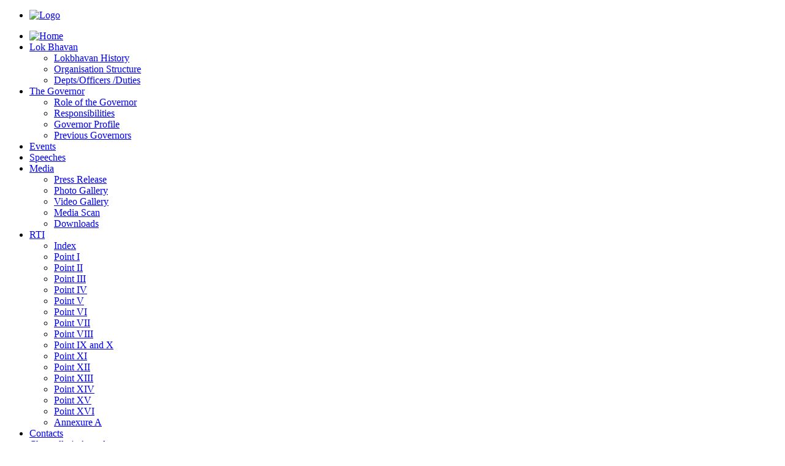

--- FILE ---
content_type: text/html; charset=utf-8
request_url: http://rajbhavan.kerala.gov.in/index.php/speeches1/659-address-at-the-foundation-day-celebrations-of-ctcri-at-icar-ctcri-sreekariyam-trivandrum-at-1030-hrs-27-07-2019
body_size: 27802
content:



<!DOCTYPE html>

<html xmlns="http://www.w3.org/1999/xhtml" xml:lang="en-gb" lang="en-gb" >

<head>
<!-- Global site tag (gtag.js) - Google Analytics -->
<script async src="https://www.googletagmanager.com/gtag/js?id=UA-103783083-7"></script>
<script>
  window.dataLayer = window.dataLayer || [];
  function gtag(){dataLayer.push(arguments);}
  gtag('js', new Date());

  gtag('config', 'UA-103783083-7');
</script>



  <!--[if IE 8]>

    <link rel="stylesheet" href="/templates/theme1767/css/ie.css" />

  <![endif]-->

  

  


  <meta name="viewport" content="width=device-width, initial-scale=1.0"/>  

  <base href="http://rajbhavan.kerala.gov.in/index.php/speeches1/659-address-at-the-foundation-day-celebrations-of-ctcri-at-icar-ctcri-sreekariyam-trivandrum-at-1030-hrs-27-07-2019" />
	<meta http-equiv="content-type" content="text/html; charset=utf-8" />
	<meta name="author" content="adminu" />
	<meta name="description" content="Kerala Rajbhavan" />
	<meta name="generator" content="Joomla! - Open Source Content Management" />
	<title>ADDRESS AT THE FOUNDATION DAY CELEBRATIONS OF CTCRI AT ICAR-CTCRI, SREEKARIYAM, TRIVANDRUM - AT 1030 HRS 27-07-2019.</title>
	<link href="/templates/theme1767/favicon.ico" rel="shortcut icon" type="image/vnd.microsoft.icon" />
	<link href="/templates/theme1767/css/bootstrap.css" rel="stylesheet" type="text/css" />
	<link href="/templates/theme1767/css/default.css" rel="stylesheet" type="text/css" />
	<link href="/templates/theme1767/css/template.css" rel="stylesheet" type="text/css" />
	<link href="/templates/theme1767/css/touch.gallery.css" rel="stylesheet" type="text/css" />
	<link href="/templates/theme1767/css/responsive.css" rel="stylesheet" type="text/css" />
	<link href="/templates/theme1767/css/komento.css" rel="stylesheet" type="text/css" />
	<link href="/templates/theme1767/css/magnific-popup.css" rel="stylesheet" type="text/css" />
	<link href="http://rajbhavan.kerala.gov.in/modules/mod_superfish_menu/css/superfish.css" rel="stylesheet" type="text/css" />
	<link href="http://rajbhavan.kerala.gov.in/modules/mod_superfish_menu/css/superfish-navbar.css" rel="stylesheet" type="text/css" />
	<link href="http://rajbhavan.kerala.gov.in/modules/mod_superfish_menu/css/superfish-vertical.css" rel="stylesheet" type="text/css" />
	<link href="/plugins/editors-xtd/edsanimate/assets/animate-animo.css" rel="stylesheet" type="text/css" />
	<style type="text/css">

	</style>
	<script type="application/json" class="joomla-script-options new">{"csrf.token":"822abb62322eddb37bf46d52d4cadfbe","system.paths":{"root":"","base":""}}</script>
	<script src="/media/jui/js/jquery.min.js?bfd611cc20212b5850fccc0073102d15" type="text/javascript"></script>
	<script src="/media/jui/js/jquery-noconflict.js?bfd611cc20212b5850fccc0073102d15" type="text/javascript"></script>
	<script src="/media/jui/js/jquery-migrate.min.js?bfd611cc20212b5850fccc0073102d15" type="text/javascript"></script>
	<script src="/media/system/js/caption.js?bfd611cc20212b5850fccc0073102d15" type="text/javascript"></script>
	<script src="/templates/theme1767/js/jquery.mobile.customized.min.js" type="text/javascript"></script>
	<script src="/templates/theme1767/js/jquery.easing.1.3.js" type="text/javascript"></script>
	<script src="/media/jui/js/bootstrap.js" type="text/javascript"></script>
	<script src="/templates/theme1767/js/jquery.isotope.min.js" type="text/javascript"></script>
	<script src="/templates/theme1767/js/jquery.magnific-popup.js" type="text/javascript"></script>
	<script src="/templates/theme1767/js/scripts.js" type="text/javascript"></script>
	<script src="http://rajbhavan.kerala.gov.in/modules/mod_superfish_menu/js/superfish.js" type="text/javascript"></script>
	<script src="http://rajbhavan.kerala.gov.in/modules/mod_superfish_menu/js/jquery.mobilemenu.js" type="text/javascript"></script>
	<script src="http://rajbhavan.kerala.gov.in/modules/mod_superfish_menu/js/jquery.hoverIntent.js" type="text/javascript"></script>
	<script src="http://rajbhavan.kerala.gov.in/modules/mod_superfish_menu/js/supersubs.js" type="text/javascript"></script>
	<script src="http://rajbhavan.kerala.gov.in/modules/mod_superfish_menu/js/sftouchscreen.js" type="text/javascript"></script>
	<script src="/media/system/js/mootools-core.js?bfd611cc20212b5850fccc0073102d15" type="text/javascript"></script>
	<script src="/media/system/js/core.js?bfd611cc20212b5850fccc0073102d15" type="text/javascript"></script>
	<script src="/plugins/system/edsanimate/assets/jquery.ba-throttle-debounce.min.js" type="text/javascript"></script>
	<script src="/plugins/editors-xtd/edsanimate/assets/animo.min.js" type="text/javascript"></script>
	<script src="/plugins/system/edsanimate/assets/viewportchecker.js" type="text/javascript"></script>
	<script src="/plugins/system/edsanimate/assets/edsanimate.js" type="text/javascript"></script>
	<script src="/plugins/system/edsanimate/assets/edsanimate.site.js" type="text/javascript"></script>
	<script type="text/javascript">
jQuery(window).on('load',  function() {
				new JCaption('img.caption');
			});jQuery.noConflict()
				var edsScrollOffset = "75";
				var edsHideOverflowX = "1";
				var edsHideOverflowY = "0";					
			
	</script>


  

  <link href='http://fonts.googleapis.com/css?family=Open+Sans:400,300,300italic,400italic,600,600italic,700,700italic,800,800italic' rel='stylesheet' type='text/css'>

  <link href='http://fonts.googleapis.com/css?family=Changa+One:400,400italic' rel='stylesheet' type='text/css'>



</head>



<body class="com_content view-article task- itemid-279 body__">



  <!-- Body -->

  <div id="wrapper">

    <div class="wrapper-inner">





   



      <!-- Showcase -->

      


      <!-- Feature -->

      


      <!-- Maintop -->

      


      <!-- Main Content row -->

      <div id="content-row">

        <div class="row-container">

        

        

        

      <!-- Top -->

      
      <div id="top-row">

        <div class="row-container">

          <div class="container">

            <div id="top" class="row">

              <div class="moduletable logo  span3"><div class="mod-menu">
	<ul class="nav menu logo">
	<li class="item-249"><a href="/index.php" ><img src="/images/logo.png" alt="Logo" /></a></li></ul>
</div>
</div>

            </div>

          </div>

        </div>

      </div>

      
      

          <div class="container">

            <div class="content-inner row">

            

            

      <!-- Header -->

      
      <div id="header-row">

        <div class="row-container">

          <div class="container">

            <header>

              <div class="row">

                  <div class="moduletable navigation  span9">
<ul class="sf-menu  ">

<li class="item-101"><span class="sfHolder"><a href="/index.php" ><img src="/images/home_house.png" alt="Home" /></a></span></li><li class="item-167 deeper parent"><span class="sfHolder"><a href="/" >Lok Bhavan</a><ul><li class="item-172"><span class="sfHolder"><a href="/index.php/about/history" >Lokbhavan History</a></span></li><li class="item-170"><span class="sfHolder"><a href="/index.php/about/team" >Organisation Structure</a></span></li><li class="item-171"><span class="sfHolder"><a href="/index.php/about/depts-officers-duties" >Depts/Officers /Duties</a></span></li></ul></span></li><li class="item-281 deeper parent"><span class="sfHolder"><a href="/" >The Governor</a><ul><li class="item-296"><span class="sfHolder"><a href="/index.php/the-governor/role-of-the-governor" >Role of the Governor</a></span></li><li class="item-297"><span class="sfHolder"><a href="/index.php/the-governor/responsibilities" >Responsibilities</a></span></li><li class="item-298"><span class="sfHolder"><a href="/index.php/the-governor/governor-profile" >Governor Profile</a></span></li><li class="item-299"><span class="sfHolder"><a href="/index.php/the-governor/previous-governors" >Previous Governors</a></span></li></ul></span></li><li class="item-109"><span class="sfHolder"><a href="/index.php/events" >Events</a></span></li><li class="item-279 current active"><span class="sfHolder"><a href="/index.php/speeches1" >Speeches</a></span></li><li class="item-169 deeper parent"><span class="sfHolder"><a href="#" >Mediа</a><ul><li class="item-303"><span class="sfHolder"><a href="/index.php/medio/pressrelease2" >Press Release</a></span></li><li class="item-301"><span class="sfHolder"><a href="/index.php/medio/photo-gallery" >Photo Gallery</a></span></li><li class="item-302"><span class="sfHolder"><a href="/index.php/medio/video-gallery" >Video Gallery</a></span></li><li class="item-331"><span class="sfHolder"><a href="/index.php/medio/mediascan1" >Media Scan</a></span></li><li class="item-332"><span class="sfHolder"><a href="/index.php/medio/downloads" >Downloads</a></span></li></ul></span></li><li class="item-300 deeper parent"><span class="sfHolder"><a href="/index.php/rti" >RTI</a><ul><li class="item-309"><span class="sfHolder"><a href="/index.php/rti/index" >Index</a></span></li><li class="item-310"><span class="sfHolder"><a href="/index.php/rti/point-i" target="_blank" >Point I</a></span></li><li class="item-311"><span class="sfHolder"><a href="/index.php/rti/point-ii" target="_blank" >Point II</a></span></li><li class="item-312"><span class="sfHolder"><a href="/index.php/rti/point-iii" target="_blank" >Point III</a></span></li><li class="item-313"><span class="sfHolder"><a href="/index.php/rti/point-iv" >Point IV</a></span></li><li class="item-314"><span class="sfHolder"><a href="/index.php/rti/point-v" >Point V</a></span></li><li class="item-315"><span class="sfHolder"><a href="/index.php/rti/point-vi" target="_blank" >Point VI</a></span></li><li class="item-316"><span class="sfHolder"><a href="/index.php/rti/point-vii" target="_blank" >Point VII</a></span></li><li class="item-317"><span class="sfHolder"><a href="/index.php/rti/point-viii" target="_blank" >Point VIII</a></span></li><li class="item-318"><span class="sfHolder"><a href="/index.php/rti/point-ix-and-x" target="_blank" >Point IX and X</a></span></li><li class="item-319"><span class="sfHolder"><a href="/index.php/rti/point-xi" target="_blank" >Point XI</a></span></li><li class="item-320"><span class="sfHolder"><a href="/index.php/rti/point-xii" target="_blank" >Point XII</a></span></li><li class="item-321"><span class="sfHolder"><a href="/index.php/rti/point-xiii" target="_blank" >Point XIII</a></span></li><li class="item-322"><span class="sfHolder"><a href="/index.php/rti/point-xiv" target="_blank" >Point XIV</a></span></li><li class="item-323"><span class="sfHolder"><a href="/index.php/rti/point-xv" target="_blank" >Point XV</a></span></li><li class="item-324"><span class="sfHolder"><a href="/index.php/rti/point-xvi" target="_blank" >Point XVI</a></span></li><li class="item-326"><span class="sfHolder"><a href="/index.php/rti/annexure-a" target="_blank" >Annexure A</a></span></li></ul></span></li><li class="item-102"><span class="sfHolder"><a href="/index.php/contacts" >Contacts</a></span></li><li class="item-327"><span class="sfHolder"><a href="/index.php/chancellor-s-award" >Chancellor's Award</a></span></li><li class="item-328"><span class="sfHolder"><a href="/index.php/faq" >FAQ</a></span></li><li class="item-335"><span class="sfHolder"><a href="https://tressofkeralarajbhavan.blogspot.com/" onclick="window.open(this.href,'targetWindow','toolbar=no,location=no,status=no,menubar=no,scrollbars=yes,resizable=yes,');return false;" >Digital Garden</a></span></li></ul>

<script type="text/javascript">
	// initialise plugins
	jQuery(function(){
		jQuery('ul.sf-menu')
			 
		.superfish({
			hoverClass:    'sfHover',         
	    pathClass:     'overideThisToUse',
	    pathLevels:    1,    
	    delay:         500, 
	    animation:     {opacity:'show', height:'show'}, 
	    speed:         'normal',   
	    speedOut:      'fast',   
	    autoArrows:    false, 
	    disableHI:     false, 
	    useClick:      0,
	    easing:        "swing",
	    onInit:        function(){},
	    onBeforeShow:  function(){},
	    onShow:        function(){},
	    onHide:        function(){},
	    onIdle:        function(){}
		});
	});

	jQuery(function(){
		jQuery('.sf-menu').mobileMenu({});
	})

	jQuery(function(){
		var ismobile = navigator.userAgent.match(/(iPhone)|(iPod)|(android)|(webOS)/i)
		if(ismobile){
			jQuery('.sf-menu').sftouchscreen({});
		}
	})
</script></div>

              </div>

            </header>

          </div>

        </div>

      </div>

      


          

              <!-- Left sidebar -->

              
          

              <div id="component" class="span12">

                <!-- Breadcrumbs -->

                
          

                <!-- Content-top -->

                
          

                  <div id="system-message-container">
	</div>


                  <div class="page-item page-item__">

							<div class="item_icons btn-group pull-right">
				<a class="btn dropdown-toggle" data-toggle="dropdown" href="#"> <i class="icon-cog"></i> <span class="caret"></span> </a>
								<ul class="dropdown-menu actions">
											<li class="print-icon"> <a href="/index.php/speeches1/659-address-at-the-foundation-day-celebrations-of-ctcri-at-icar-ctcri-sreekariyam-trivandrum-at-1030-hrs-27-07-2019?tmpl=component&amp;print=1" title="Print article < ADDRESS AT THE FOUNDATION DAY CELEBRATIONS OF CTCRI AT ICAR-CTCRI, SREEKARIYAM, TRIVANDRUM - AT 1030 HRS 27-07-2019. >" onclick="window.open(this.href,'win2','status=no,toolbar=no,scrollbars=yes,titlebar=no,menubar=no,resizable=yes,width=640,height=480,directories=no,location=no'); return false;" rel="nofollow">	Print</a> </li>
																			</ul>
			</div>
			
		<div class="item_header">
		<h3 class="item_title">										<span class="item_title_part0">ADDRESS</span> <span class="item_title_part1">AT</span> <span class="item_title_part2">THE</span> <span class="item_title_part3">FOUNDATION</span> <span class="item_title_part4">DAY</span> <span class="item_title_part5">CELEBRATIONS</span> <span class="item_title_part6">OF</span> <span class="item_title_part7">CTCRI</span> <span class="item_title_part8">AT</span> <span class="item_title_part9">ICAR-CTCRI,</span> <span class="item_title_part10">SREEKARIYAM,</span> <span class="item_title_part11">TRIVANDRUM</span> <span class="item_title_part12">-</span> <span class="item_title_part13">AT</span> <span class="item_title_part14">1030</span> <span class="item_title_part15">HRS</span> <span class="item_title_part16">27-07-2019.</span> 					</h3>	</div>
	

	
	
		
					
	<div class="item_fulltext"><p>
	&nbsp;<img alt="" src="/images/rajbh.jpg" style="width: 642px; height: 450px;" /></p>
<div>
	&nbsp;Dr. Trilochan Mohapatra, Secretary, Department of Agricultural</div>
<div>
	&nbsp;Research and Education (DARE) and Director General, Indian</div>
<div>
	Council of Agricultural Research [ICAR],</div>
<div>
	Dr. Anand Kumar Singh, Deputy Director General, Horticultural Sciences,</div>
<div>
	Shri Devendra Kumar Singh, Agricultural Production</div>
<div>
	Commissioner, Govt. of India,</div>
<div>
	Dr. Archana Mukherjee, Director, ICAR, Central Tuber Crops</div>
<div>
	&nbsp;Research Institute [CTCRI],</div>
<div>
	Dr. V. Ravi, Head, Division of Crop Production, ICAR-CTCRI,</div>
<div>
	Dear Scientist, Researchers and Staff,</div>
<div>
	Sahodaree Sahodaranmare,</div>
<div>
	Ellaavarkkum Ente Namaskaaram.</div>
<div>
	&nbsp;</div>
<div>
	It gives me great joy to address you at the 56th Foundation Day celebrations of the Central Tuber Crops Research Institute [CTCRI] of the Indian Council for Agricultural Research [ICAR] at Thiruvananthapuram.&nbsp;</div>
<div>
	Let me at the outset, congratulate the people who worked behind the setting up of the Farmer Felicitation Centre, and Solar Roof Top Project which have been inaugurated and those behind the publication, ICAR-CTCRI: A look at its Journey.&nbsp; &nbsp;I also congratulate all the winners of the Best Employee Awards of 2016 and 2017.&nbsp;</div>
<div>
	I must also admit that as a person hailing from the farming community, I am excited to know about the contributions of the Central Tuber Crops Research Institute [CTCRI] towards the nation's wealth and inclusive growth. As we all know, since its inception in 1963, this Research Institute has been making sincere efforts to integrate root and tuber crops as a component of sustainable agriculture for food and nutrition, thereby marking an improvement in the livelihood of our rural population.&nbsp;</div>
<div>
	We all agree that India's soul rests in its villages where Agriculture is not just an occupation, but the strongest tool for human survival.&nbsp; Though we are in the technology-driven 21st century, we are still disturbed by malnutrition and poverty, which can be addressed only by strengthening our food security. And, the key to food security is in strengthening the primary sector.&nbsp;</div>
<div>
	Today, research plays a key role in strengthening our agriculture. It is a matter of pride that the findings of this Institute have helped in the genetic improvement of crops and in the release of 67 varieties in tuber crops. I am happy that the basic, strategic and applied research done by this Institute on edible tropical tuber crops like, cassava, sweet potato, various types of Yam,&nbsp; arrowroot etc., have helped these crops to gain visibility as &lsquo;future smart crops&rsquo;, thereby helping the cultivators, too. That such concerted research has led to the development of improved production and processing technologies in tuber crops also points to the success of this Institute.&nbsp;</div>
<div>
	As we know, the green revolution which was the great renaissance of Indian agriculture, had laid the solid foundation for future miracles in agriculture. Today, we are the world's largest producer of milk, pulses and jute and the second largest producer of rice, wheat, sugarcane, groundnut, vegetables, fruits and cotton. We are also one of the leading producers of spices, fish, poultry, livestock and plantation crops. At the same time, we are reeling under the pressures of reducing resources, climate change, emergence of new pests and diseases etc.&nbsp; It is here that Research could offer significant solutions, which the farmers can bank upon.&nbsp;</div>
<div>
	We also need to look at whether we are effectively utilizing our cultivable area in India, which is one of the world&rsquo;s largest. There may be many reasons like shortage of water for the under utilization of the land. It is here that the Institute's success in developing diagnostic tools for viral and fungal diseases in tuber crops and in devising inter cropping systems with tuber crops and vegetables, organic farming, drip ferti-gation etc., comes as a solution to such issues.&nbsp;&nbsp;</div>
<div>
	In Kerala, we have seen some tuber crops like Tapioca being substituted by crops like Rubber on the basis of their presumed profitability.&nbsp; We also see people branding agriculture as unprofitable and staying away from cultivation, citing low prices, water scarcity etc.&nbsp; But our scientists have brought in an optimism by developing crop varieties which consume less water but offer a higher yield.&nbsp;</div>
<div>
	Similarly, our farmers need credible technologies for value addition to encourage them to become agri-preneurs. It is gratifying to know that Central Tuber Crops Research Institute has introduced value addition technologies like fried chips, use of starch in making wafers, biofuel, biodegradable plastics, and in pharmaceutical applications etc. I hope such innovations are also commercially marketed so that they reach people as products as well as business ideas.&nbsp;&nbsp;</div>
<div>
	&nbsp;&nbsp;</div>
<div>
	I would also request the organizations like ICAR - Central Tuber Crops Research Institute to seriously encourage interaction between researchers and farmers so that the farmers' knowledge and confidence increase.&nbsp; I hope that the Facilitation centre opened today will serve as a single window delivery system for giving technological inputs and services to the farmers and other stakeholders, thereby quickening the process of dissemination of technology directly to the beneficiaries.&nbsp; It is laudable that this Institute could transfer 13 technologies to 30 entrepreneurs and Krishi Vigyan Kendras so far.&nbsp; The adoption of 51 villages as per the Mera Gaav, Mera Gaurav programme of the Union Ministry of Agriculture and Farmers' Welfare also merits mention here.</div>
<div>
	As one who grew up in a farming family, I must also mention the issue of the distance between the policies, research and the farmer. By distance, I refer to the lack of an ease of access to the benefits of policies or research outputs. We talk loudly about improving the ease of doing business, but how many of us are bothered about improving the ease of access to the benefits for the farmer? I hope, our Facilitation centre will include such services also in future. In fact, I had an opportunity to bring some such issues to the notice of the NITI Aayog and other authorities when Farm insurance was introduced and I am glad that corrective action was immediately taken.</div>
<div>
	In conclusion, I would remind all scientists and researchers that their success would ultimately be decided by the acceptance received from the ordinary farmer. Every research that you carry out should be directed towards the people who work hard on their farms, small and big. Their contribution may look small, but the fruits of their work actually help to build and keep a nation strong through the food security they offer.&nbsp;</div>
<div>
	I wish this Institute and everyone associated with it greater success in gaining the confidence of the scientific as well as farming community in India.&nbsp;</div>
<div>
	I compliment the organizers for conducting this function in a befitting manner.</div>
<div>
	&nbsp;</div>
<div>
	&nbsp; &nbsp; &nbsp; &nbsp; &nbsp; &nbsp; &nbsp; &nbsp; &nbsp; &nbsp; &nbsp; &nbsp; &nbsp; &nbsp; &nbsp; &nbsp; &nbsp; &nbsp; &nbsp; &nbsp; &nbsp; &nbsp; &nbsp; &nbsp; &nbsp; &nbsp; &nbsp; &nbsp; &nbsp; &nbsp; &nbsp; &nbsp; &nbsp; &nbsp; &nbsp; &nbsp; &nbsp; &nbsp; &nbsp; &nbsp; &nbsp; &nbsp; &nbsp; &nbsp; &nbsp; &nbsp; &nbsp; Ellavarkkum Ente Aashamsakal</div>
<div>
	&nbsp;</div>
<div>
	&nbsp; &nbsp; &nbsp; &nbsp; &nbsp; &nbsp; &nbsp; &nbsp; &nbsp; &nbsp; &nbsp; &nbsp; &nbsp; &nbsp; &nbsp; &nbsp; &nbsp; &nbsp; &nbsp; &nbsp; &nbsp; &nbsp; &nbsp; &nbsp; &nbsp; &nbsp; &nbsp; &nbsp; &nbsp; &nbsp; &nbsp; &nbsp; &nbsp; &nbsp; &nbsp; &nbsp; &nbsp; &nbsp; &nbsp; &nbsp; &nbsp; &nbsp; &nbsp; &nbsp; &nbsp; &nbsp; &nbsp; &nbsp; &nbsp; &nbsp; &nbsp; &nbsp; &nbsp; &nbsp; &nbsp; &nbsp; &nbsp; &nbsp;Nanni</div>
<div>
	&nbsp;</div>
<div>
	&nbsp; &nbsp; &nbsp; &nbsp; &nbsp; &nbsp; &nbsp; &nbsp; &nbsp; &nbsp; &nbsp; &nbsp; &nbsp; &nbsp; &nbsp; &nbsp; &nbsp; &nbsp; &nbsp; &nbsp; &nbsp; &nbsp; &nbsp; &nbsp; &nbsp; &nbsp; &nbsp; &nbsp; &nbsp; &nbsp; &nbsp; &nbsp; &nbsp; &nbsp; &nbsp; &nbsp; &nbsp; &nbsp; &nbsp; &nbsp; &nbsp; &nbsp; &nbsp; &nbsp; &nbsp; &nbsp; &nbsp; &nbsp; &nbsp; &nbsp; &nbsp; &nbsp; &nbsp; &nbsp; &nbsp; &nbsp; &nbsp; Jai Hind&nbsp;</div>
 </div>

	
	
<ul class="pager pagenav">
	<li class="previous">
		<a class="hasTooltip" title=" ADDRESS AT THE 20TH KARGIL VIJAY DIWAS AT SENATE HALL THIRUVANANTHAPURAM - AT 1500 HRS 30-07-2019." aria-label="Previous article:  ADDRESS AT THE 20TH KARGIL VIJAY DIWAS AT SENATE HALL THIRUVANANTHAPURAM - AT 1500 HRS 30-07-2019." href="/index.php/speeches1/661-address-at-the-20th-kargil-vijay-diwas-at-senate-hall-thiruvananthapuram-at-1500-hrs-30-07-2019" rel="prev">
			<span class="icon-chevron-left" aria-hidden="true"></span> <span aria-hidden="true">Prev</span>		</a>
	</li>
	<li class="next">
		<a class="hasTooltip" title="INAUGURAL ADDRESS AT THE ANNUAL MEETING OF ABHIJITH FOUNDATION AT KANAKAKKUNNU, THIRUVANANTHAPURAM - AT 1800 HRS 25-07-2019" aria-label="Next article: INAUGURAL ADDRESS AT THE ANNUAL MEETING OF ABHIJITH FOUNDATION AT KANAKAKKUNNU, THIRUVANANTHAPURAM - AT 1800 HRS 25-07-2019" href="/index.php/speeches1/656-inaugural-address-at-the-annual-meeting-of-abhijith-foundation-at-kanakakkunnu-thiruvananthapuram-at-1800-hrs-25-07-2020" rel="next">
			<span aria-hidden="true">Next</span> <span class="icon-chevron-right" aria-hidden="true"></span>		</a>
	</li>
</ul>
						
	
	
	<!-- Social Sharing -->
		 
	<div class="addthis_toolbox addthis_default_style "><a class="addthis_button_google_plusone" g:plusone:size="medium"></a><a class="addthis_button_facebook_like" fb:like:layout="button_count" fb:like:locale="en_US"></a><a class="addthis_button_tweet"></a><a class="addthis_button_pinterest_pinit"></a><a class="addthis_counter addthis_pill_style"></a></div>
      <script type="text/javascript" src="//s7.addthis.com/js/300/addthis_widget.js#pubid=ra-4d89903e1583a34e"></script> 


	<!-- Pagination -->
		</div>

          

                <!-- Content-bottom -->

                
              </div>

          

              <!-- Right sidebar -->

              
            </div>

          </div>

        </div>

      </div>



      <!-- Mainbottom -->

      


      <!-- Bottom -->

      


      <div id="push"></div>



    </div>

  </div>



  <div id="footer-wrapper">

    <div class="footer-wrapper-inner">

      <!-- Footer -->

      
        <div id="footer-row">

          <div class="row-container">

            <div class="container">

              <div id="footer" class="row">

                <div class="moduletable  ">

<div class="mod-custom mod-custom__"  >
	<p><a href="http://www.facebook.com" target="_blank" rel="noopener noreferrer"><img style="width: 32px; height: 32px; border-width: 0px; border-style: solid; float: left; margin: 5px;" src="/images/fb.png" alt="" /></a><a href="https://twitter.com/KeralaGovernor" target="_blank" rel="noopener noreferrer"><img style="width: 32px; height: 32px; border-width: 0px; border-style: solid; margin: 5px; float: left;" src="/images/twitter.png" alt="" /></a><a href="http://www.youtube.com" target="_blank" rel="noopener noreferrer"><img style="width: 32px; height: 32px; border-width: 0px; border-style: solid; margin: 5px; float: left;" src="/images/youtube.png" alt="" /></a></p></div>
</div>

              </div>

            </div>

          </div>

        </div>

      
      

      <!-- Copyright -->

        <div id="copyright-row">

          <div class="row-container">

            <div class="container">

              <div class="row">

                  <!-- Logo -->

                  <div id="copyright" class="span3">

                  	
                    <span class="siteName">Kerala Lokbhavan</span>
                    
                    <span class="date">

                      <span class="copy">&copy;</span>
                      <span class="year">2026</span>
                    </span>

                    
                    
                  </div>

                <div class="moduletable  ">

<div class="mod-custom mod-custom__"  >
	<p style="text-align: right;"><span style="font-size: 10px;">Copyright @ Kerala Lok bhavan. Designed by <a href="http://www.cdit.org" target="_blank" rel="noopener noreferrer">C-DIT</a></span></p></div>
</div>

                
              </div>

            </div>

          </div>

        </div>

    </div>

  </div>

  
    <div id="back-top">

      <a href="#"><span></span> </a>

    </div>

  




  


  



  


</body>

</html>

